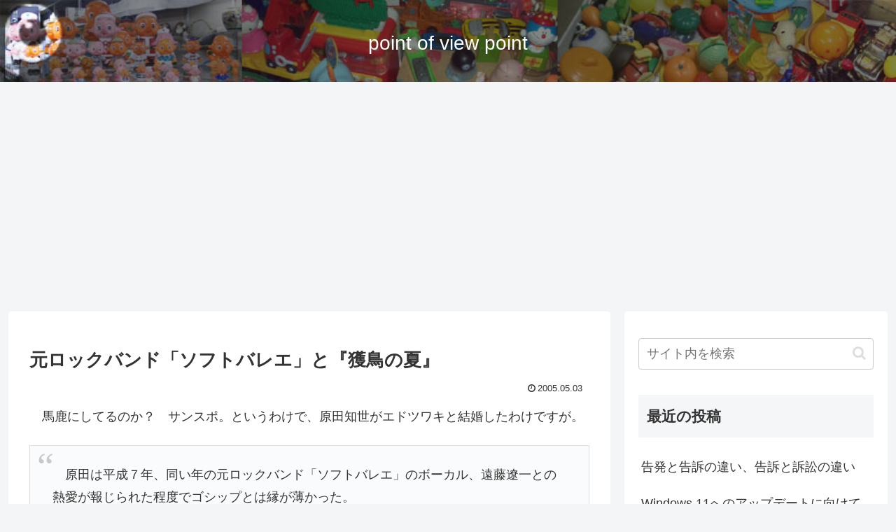

--- FILE ---
content_type: text/html; charset=utf-8
request_url: https://www.google.com/recaptcha/api2/aframe
body_size: 266
content:
<!DOCTYPE HTML><html><head><meta http-equiv="content-type" content="text/html; charset=UTF-8"></head><body><script nonce="1DVlt-SmTkNb5NvUMupImg">/** Anti-fraud and anti-abuse applications only. See google.com/recaptcha */ try{var clients={'sodar':'https://pagead2.googlesyndication.com/pagead/sodar?'};window.addEventListener("message",function(a){try{if(a.source===window.parent){var b=JSON.parse(a.data);var c=clients[b['id']];if(c){var d=document.createElement('img');d.src=c+b['params']+'&rc='+(localStorage.getItem("rc::a")?sessionStorage.getItem("rc::b"):"");window.document.body.appendChild(d);sessionStorage.setItem("rc::e",parseInt(sessionStorage.getItem("rc::e")||0)+1);localStorage.setItem("rc::h",'1769908665956');}}}catch(b){}});window.parent.postMessage("_grecaptcha_ready", "*");}catch(b){}</script></body></html>